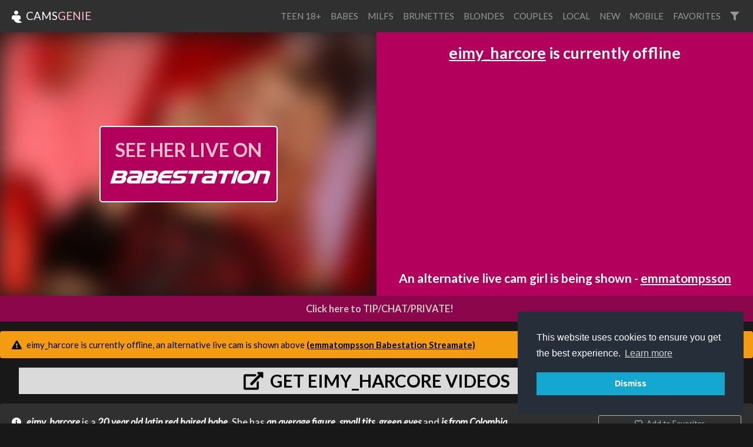

--- FILE ---
content_type: text/html; charset=UTF-8
request_url: https://www.camsgenie.com/1/eimy_harcore
body_size: 10356
content:
<!DOCTYPE html>
<html>
    <head>

        <meta charset="utf-8">
        <meta name="viewport" content="width=device-width, initial-scale=1, shrink-to-fit=no">
        <link rel="stylesheet" href="/css/bootstrap.min.css">
        <link rel="stylesheet" href="/css/app.css?x=311e2x4x3430fxx435d">
        <title>eimy_harcore - stripchat - Stripchat live cam, pictures and videos. - CamsGenie.com</title>
        <meta name="description" content="Eimy_Harcore from Stripchat XXX live sex cam, pictures and videos.">
        <script src="https://code.jquery.com/jquery-3.3.1.min.js"   crossorigin="anonymous"></script>
        <script src="https://stackpath.bootstrapcdn.com/bootstrap/4.1.3/js/bootstrap.min.js" integrity="sha384-ChfqqxuZUCnJSK3+MXmPNIyE6ZbWh2IMqE241rYiqJxyMiZ6OW/JmZQ5stwEULTy" crossorigin="anonymous"></script>
        <script src="https://cdnjs.cloudflare.com/ajax/libs/vue/2.5.21/vue.min.js"></script>
        
        <script src="https://cdnjs.cloudflare.com/ajax/libs/moment.js/2.22.2/moment.min.js"></script>
        <script src="https://cdnjs.cloudflare.com/ajax/libs/popper.js/1.14.3/umd/popper.min.js" integrity="sha384-ZMP7rVo3mIykV+2+9J3UJ46jBk0WLaUAdn689aCwoqbBJiSnjAK/l8WvCWPIPm49" crossorigin="anonymous"></script>
        <link rel="stylesheet" href="https://use.fontawesome.com/releases/v5.10.2/css/all.css" crossorigin="anonymous">
        <script type="text/javascript" src="https://cdn.jsdelivr.net/npm/clappr@latest/dist/clappr.min.js"></script>
        <meta name="theme-color" content="#303030">
        <link rel="stylesheet" href="/css/detail.css?x=3" type="text/css">
        <script src="https://www.gstatic.com/firebasejs/8.2.3/firebase-app.js"></script>
        <script src="https://www.gstatic.com/firebasejs/8.2.3/firebase-messaging.js"></script>
        <link rel="stylesheet" type="text/css" href="//cdnjs.cloudflare.com/ajax/libs/cookieconsent2/3.1.0/cookieconsent.min.css" />
        <script src="//cdnjs.cloudflare.com/ajax/libs/cookieconsent2/3.1.0/cookieconsent.min.js"></script>
        <script>
            window.addEventListener("load", function () {
                window.cookieconsent.initialise({
                    "palette": {
                        "popup": {
                            "background": "#252e39"
                        },
                        "button": {
                            "background": "#14a7d0"
                        }
                    },
                    "position": "bottom-right",
                    "content": {
                        "message": "This website uses cookies to ensure you get the best experience. \n",
                        "dismiss": "Dismiss"
                    }
                })
            });
        </script>        
        <script>
            const ios = () => {
                if (typeof window === `undefined` || typeof navigator === `undefined`) return false;

                return /iPhone|iPad|iPod/i.test(navigator.userAgent || navigator.vendor || (window.opera && opera.toString() === `[object Opera]`));
            };       
        </script>     
    </head>

    <body class="camsgenie">
        <nav class="navbar fixed-top navbar-expand-lg navbar-light bg-light">
            <a class="navbar-brand" href="/">
                <img alt="Cams Genie" style="filter: invert(100%)" src="https://img.icons8.com/material/24/000000/genie.png"> CAMS<span id="xtra">GENIE</span>
            </a>
            <button class="navbar-toggler" type="button" data-toggle="collapse" data-target="#navbarColor03" aria-controls="navbarColor03" aria-expanded="false" aria-label="Toggle navigation">
                <span class="navbar-toggler-icon"></span>
            </button>
            <div class="collapse navbar-collapse" id="navbarColor03">
                <ul class="navbar-nav ml-auto">
                   
                                        <li class="nav-item ">
                        <a style="text-transform: uppercase;" class="nav-link" href="https://www.camsgenie.com/teens">teen 18+</a>
                    </li>
                                        <li class="nav-item ">
                        <a style="text-transform: uppercase;" class="nav-link" href="https://www.camsgenie.com/babes">babes</a>
                    </li>
                                        <li class="nav-item ">
                        <a style="text-transform: uppercase;" class="nav-link" href="https://www.camsgenie.com/milfs">milfs</a>
                    </li>
                                        <li class="nav-item ">
                        <a style="text-transform: uppercase;" class="nav-link" href="https://www.camsgenie.com/brunettes">brunettes</a>
                    </li>
                                        <li class="nav-item ">
                        <a style="text-transform: uppercase;" class="nav-link" href="https://www.camsgenie.com/blondes">blondes</a>
                    </li>
                                        <li class="nav-item ">
                        <a style="text-transform: uppercase;" class="nav-link" href="https://www.camsgenie.com/couples">couples</a>
                    </li>
                                        <li class="nav-item ">
                        <a style="text-transform: uppercase;" class="nav-link" href="https://www.camsgenie.com/local">local</a>
                    </li>
                                        <li class="nav-item ">
                        <a style="text-transform: uppercase;" class="nav-link" href="https://www.camsgenie.com/new">new</a>
                    </li>
                                        <li class="nav-item ">
                        <a style="text-transform: uppercase;" class="nav-link" href="https://www.camsgenie.com/mobile">mobile</a>
                    </li>
                                        <li class="nav-item ">
                        <a style="text-transform: uppercase;" class="nav-link" href="https://www.camsgenie.com/favorites">favorites</a>
                    </li>
                                       

                    <li class="nav-item">
                        <a data-toggle="modal" data-target="#filterModal" title="Filters" class="nav-link" href="#"><i class="fa fa-filter"></i></a>
                    </li>
                </ul>
            </div>
        </nav>

        
<div id="details-screen-2">
    <div class="main">
                <div class="offline provider-2" id="player-and-chat">
            <div style='--aspect-ratio: 16/9'  class="provider-2 embed-responsive embed-responsive-16by9">
                <a onclick="openLiveCamLink()" style="cursor:pointer" target="_blank"  class="live-promo-box">
    <div style="background-image: url(https://imagetransform.icfcdn.com/s/avatar/Emmatompsson.webp)" class="background-image"></div>
    <div class="button">
        <div style="vertical-align: middle;text-align: center;">SEE HER LIVE ON</div>
        <div class="babestation">BABESTATION</div>
    </div>
</a>
            </div>
                        
            <div id="player-side-content">
                                    <div class="default-message">
        <p class="is-offline"><a href="https://www.camsgenie.com/1/eimy_harcore">eimy_harcore</a> is currently offline </p>
         

    
        <p class="alternative-model">An alternative live cam girl is being shown - <a href="https://www.camsgenie.com/2/emmatompsson">emmatompsson</a>   </p>
    

    <div id="notification-promo"></div>


    <a style="cursor:pointer" class="banner" onclick="openSignUpLink()"><img src="/billboards/1/7578ae9e.gif"></a>
</div>


                            </div>
            
        </div>

        

        <a id="link" style="display:block;cursor:pointer"  onclick="openLiveCamLink()" target="_blank">
            <i class="fa fa- fa-comments-o"></i>Click here to TIP/CHAT/PRIVATE!
        </a>

                        
                    <div class="mt-3 alert alert-warning" role="alert">
                <i class="fas fa-exclamation-triangle"></i> eimy_harcore is currently offline, an alternative live cam is shown above

                <a style="color: inherit; font-weight: bold" href="https://www.camsgenie.com/2/emmatompsson">(emmatompsson Babestation Streamate)</a>
        </div>
        
                

        <div id="sc-video-link"></div>

        
        <div class="mt-3 synopsis  rounded">
            <div class="text">
                <i class="fas fa-info-circle"></i>
                                <a href=https://www.camsgenie.com/1/eimy_harcore>eimy_harcore</a> is a <a title="20 year old cam girls" href=https://www.camsgenie.com/search?age=20>20 year old</a> <a title="latin cam girls" href=https://www.camsgenie.com/search?ethnicity=latin>latin</a> <a title="red haired cam girls" href=https://www.camsgenie.com/search?hair_color=red>red haired</a> <a title="babe cam girls" href=https://www.camsgenie.com/search?age_type=babe>babe</a>. She has <a title="average figured cam girls" href=https://www.camsgenie.com/search?figure=average>an average figure</a>, <a title="small titted cam girls" href=https://www.camsgenie.com/search?bust=small>small tits</a>, <a title="green eyed cam girls" href=https://www.camsgenie.com/search?eye_color=green>green eyes</a> and <a title="Colombian cam girls" href=https://www.camsgenie.com/search?countries=co>is from Colombia</a>.                
                                
                                
                <div class="mb-1 dates">
                Date Added :  <time title="2023-09-19 22:14:26" datetime="2023-09-19 22:14:26">2 years ago</time>

                                <br />
                Last Broadcast : <time title="2023-10-12 00:58:02" datetime="2023-10-12 00:58:02">2 years ago</time>
                
                
                <br /> Show Type : Solo

                                

                                    <br />  As seen on Stripchat and xHamsterLive.
                
                </div>
            </div>



            <div class="buttons">
                <div id="sub_button_main"></div>


                <div id="favorite_buttons"></div>

                                <a href="#" class="mt-3 btn btn-sm btn-outline-dark" onclick="openCamLink()" target="_blank"><i class="fas fa-external-link-alt"></i>  eimy_harcore's profile on Stripchat </a></td>    
                
                

            </div>
        </div>


        
            <div id="videos_list"></div>
            <div id="search-results"></div>

            <div id="shows_list"></div>


            <div class="mt-3 container-fluid">
                <h4>similar cams</h4>
                
                <div id="more-cams"></div>               
            </div>

            
            <div id="show_times"></div>

    </div>

    <div class="container-fluid info">

</div>
</div>


<script type="text/x-template" id="favorite_buttons_template">
    <div>
        <button v-if="!isFavorited" @click="favorite" class="btn-sm btn btn-outline-dark"><i class="far fa-heart mr-1"></i> Add to Favorites</button>
        <button v-if="isFavorited" @click="unFavorite" class="btn-sm btn btn-outline-dark"><i class="fas fa-heart-broken"></i> Remove Favorite</button>
    </div>
</script>


<script type="text/x-template" id="main_notification_button_template">
    <div v-if="canDoNotifications">
        <button  @click="subscribe" v-if="!waiting && isNotSubscribed" class="btn-sm btn mb-3 btn-outline-dark"><i class="far fa-bell"></i> Notify me when she is online</button>
        <button  @click="unsubscribe"  v-if="!waiting && isSubscribed" class="btn-sm btn mb-3 btn-outline-dark"><i class="fas fa-bell"></i> Cancel notification</button>
        <button  disabled  v-if="waiting" class="btn-sm btn mb-3 btn-outline-dark"> <i class="fas fa-spin fa-spinner"></i> Please Wait... </button>
    </div>
</script>



<script type="text/x-template" id="videos_list_template">
    <div class="container-fluid">
        <h4 v-if="loading || videos.length">Videos</h4>
        <p v-if="loading">Loading, please wait ...</p>

        <div v-if="videos.length" class="row">

            <div v-show="index < displayLimit" v-for="(video, index) in videos" class="col col-sm-12 col-md-6 col-xl-12 col-xxl-6 col-xxxl-4">
                <a target="_blank" :href="video.link" style="color: #fff;  text-decoration : none; width: 100%; cursor:pointer; margin : 10px 0; background : #2a2a2a; flex-grow : 0" class="media border-light border ">
                    <img v-bind:class="{'premium' : video.is_premium}" class="video-thumb  mr-3" :src="video.poster" :alt="'eimy_harcore' + video.title">
                    <div style="padding : 10px" class="media-body">
                        <div class="showname">{{ video.title }}</div>
                        <div style="margin-top: 10px; color: gold" v-if="video.cost" class="numcaps"><i class="fas fa-coins"></i>  {{ video.cost }} Tokens</div>
                    </div>
                </a>
               <!-- <a target="_blank" class="premium-video-link" href="https://go.mavrtracktor.com?campaignId=sesn&amp;userId=88c19e68cbd061dcf64ee6a607801bb9681011ffa8bc270e7957a423ea787cf2&amp;path=/eimy_harcore/profile" v-if="video.is_premium">
                    Video available for purchase on stripchat
                    <i class="fas fa-external-link-square-alt"></i>
                </a> -->
            </div>


        </div>

        <div v-if="showShowMoreButton" class="row">
            <div class="col col-sm-12">
                <button v-on:click="showMore" class="btn btn-primary"><i class="fas fa-chevron-circle-down"></i> Show More</button>
            </div>
        </div>


    </div>
</script>

<script id="show_times_template" type="text/template">
    <div class="container-fluid" v-if="showtimes.length">
        <h4>Show time trends</h4>
        <p>Show time trends from the last 90 days.</p>
        <div class="show-times-container">
            <div class="x-axis">
                <div  v-for="index in 24" class="hour-label">
                    {{ ('' + (index - 1)).padStart(2, 0) }}
                </div>
            </div>

            <div class="graph-main">

                <div class="y-axis">
                    <div v-for="(hours, day) in showtimes" class="day-name">
                        {{ dayName(day) }}
                    </div>
                </div>

                <div class="graph-content">
                    <div v-bind:style="{left : (dayComplete * 100) + '%'}" class="line"></div>

                    <div  v-for="(hours, day) in showtimes" class="day-hours">
                        <div v-bind:style="{opacity: value}" v-for="(value, hour) in hours" class="day-hour"></div>
                    </div>
                </div>

            </div>
        </div>
    </div>
</script>

<script id="shows_list_template" type="text/x-template">
    <div v-if="shows.length" class="container-fluid">

        <h4>eimy_harcore's Past Shows</h4>

        <div class="row">
            <div v-if="activeShow" id="streamshotModal" class="modal">
                <div  class="modal-dialog" role="document">
                <div class="modal-content">
                    <div class="modal-header">
                    <h5 class="modal-title"><i class="fas fa-camera"></i> {{ fullName(activeShow) }}</h5>
                    <button type="button" class="close" data-dismiss="modal" aria-label="Close">
                        <span aria-hidden="true">&times;</span>
                    </button>
                    </div>                    
                    <div class="modal-body row">
                        <img :src="s" v-for="s in activeShow.captures" />
                    </div>
                </div>

                </div>
            </div>

            <div v-show="index < displayLimit"   v-for="(show, index) in shows" class="col col-sm-12 col-md-6 col-xl-12 col-xxl-6 col-xxxl-4">
                <div @click="showShow(show)" style="width: 100%; cursor:pointer; margin : 10px 0; background : #2a2a2a; flex-grow : 0" class="media border-light border ">
                    <div class="show-thumb-container">
                        <!-- <i class="fas fa-play"></i>     -->
                        <img :class="{'nocaps'  : !show.captures.length}"  class="shows-thumb mr-3" src="/noimage.png" :alt="fullName(show)">
                        <!-- <div style="background:#000" class="shows-thumb mr-3"></div> -->
                    </div>
                    <div style="padding : 10px" class="media-body">
                        <div class="showname">{{ shortName(show) }}</div>
                        <div class="showtimes">{{ displayTime(show.start) }} <template v-if="show.end"> - {{ displayTime(show.end) }}</template></div>
                        <div class="showtimes">{{ show.duration }}</div>
                        <p v-if="false && show.playbackNot" class="alert mt-2 bg-warning" style="color: #000">
                        <i class="fas fa-exclamation-triangle"></i> Show recording and playback is not enabled and not possible for this model.
                        </p>
                        <!-- <div class="numcaps">{{  show.captures.length }} Snapshots</div> -->
                    </div>
                </div>
            </div>
        </div>

        <div v-if="showShowMoreButton" class="row">
            <div class="col col-sm-12">
                <button v-on:click="showMore" class="btn btn-primary"><i class="fas fa-chevron-circle-down"></i> Show More</button>
            </div>
        </div>
    </div>
</script>


<div style="display:none" onclick="dismissOverlay()" id="overlay" class="overlay">
    <a onclick="openSignUpLink()">
        <img style="display:block;max-width:100%" alt="streamate" src="https://s3.eu-west-2.amazonaws.com/media.babeshows.com/free_credit_new_customers_fixed_ade1cba363.png" />
    </a>
</div>




        <footer class="footer">
            <div class="container-fluid mb-3 small clearfix">
                <div  class="mt-3 float-md-left text-muted">
                     This is a <span style="direction: rtl; unicode-bidi: bidi-override; text-align: left;">V.B krowteN emaG</span> website.

                     <div class="mt-3">
                        <a href="https://logo.dev" title="logo api">Logos provided by logo.dev</a>
                     </div>
                </div>

                

                <div class="mt-3 float-md-right text-muted">
                    <a target="_blank" style="color : #999" href="/static/terms.pdf">Terms of Service</a> |
                    <a target="_blank" style="color : #999" href="/static/privacy.pdf">Privacy Policy</a> |
                    
                    <a style="color : #999" href="/model-optout">Model Opt out / Profile removal</a> | 
                                         
                    <a style="color : #999; cursor: pointer" onclick="this.href=atob('bWFpbHRvOmluZm9AZ2FtZW5ldHdvcmtidi5jb20/c3ViamVjdD1jYW1zZ2VuaWU=')">Contact Us</a>
                </div>
            </div>
        </footer>


        <div id="filterModal" class="modal">
            <form action="https://www.camsgenie.com/search" method="GET" class="modal-dialog" role="document">
                <div class="modal-content">
                    <div class="modal-header">
                        <h5 class="modal-title"><i class="fas fa-filter"></i> Filters</h5>
                        <button type="button" class="close" data-dismiss="modal" aria-label="Close">
                            <span aria-hidden="true">&times;</span>
                        </button>
                    </div>
                    <div class="modal-body row">


                        <div class="col-6 form-group">
                            <label for="q">Name</label>
                            <input value="" id="q" type="text" name="q" placeholder="Performer Name" class="form-control" />
                        </div>

                        <div class="col-6 form-group">
                            <label for="categorySelect">Category</label>
                            <select name="category" class="form-control" id="categorySelect">
                                <option value="-1">All</option>
                                <option  value="female">Solo</option>
                                <option   value="couples">Couple</option>
                            </select>
                        </div>

                        <div class="col-6 form-group">
                            <label for="providerSelect">Provider</label>
                            <select name="provider_name" class="form-control" id="providerSelect">
                                <option value="-1">All</option>
                                                                <option  value="streamate">Babestation Streamate</option>
                                                                <option  value="babecall">babestation babecall</option>
                                                                <option  value="babestationcams">Babestation Cams</option>
                                                                <option  value="stripchat">Stripchat</option>
                                                            </select>
                        </div>

                        <div class="col-6  form-group">
                            <label for="ageTypeSelect">Age Type</label>
                            <select name="age_type" class="form-control" id="ageTypeSelect">
                                <option value="-1">All</option>
                                <option  value="teen">Teen</option>
                                <option   value="babe">Babe</option>
                                <option  value="milf">Milf</option>
                                <option  value="mature">Mature</option>
                            </select>
                        </div>

                        <div class="col-6  form-group">
                            <label for="ethnicitySelect">Ethnicity</label>
                            <select name="ethnicity" class="form-control" id="ethnicitySelect">
                                <option value="-1">All</option>
                                <option  value="white">White</option>
                                <option  value="ebony">Ebony</option>
                                <option  value="asian">Asian</option>
                                <option  value="latin">Latina</option>
                                <option  value="indian">Indian</option>
                                <option  value="arab">Arab</option>
                                <option  value="russian">Russian</option>

                            </select>
                        </div>

                        <div class="col-6  form-group">
                            <label for="hairColorSelect">Hair Color</label>
                            <select class="form-control" name="hair_color" id="hairColorSelect">
                                <option value="-1">All</option>
                                <option  value="black">Black</option>
                                <option  value="blonde">Blonde</option>
                                <option  value="brunette">Brunette</option>
                                <option   value="red">Red</option>
                                <option   value="pink">Pink</option>
                                <option  value="other">Other</option>

                            </select>
                        </div>

                        <div class="col-6  form-group">
                            <label for="eyeColorSelect">Eye Color</label>
                            <select name="eye_color" class="form-control" id="eyeColorSelect">
                                <option value="-1">All</option>
                                <option  value="black">Black</option>
                                <option  value="blue">Blue</option>
                                <option  value="green">Green</option>
                                <option  value="brown">Brown</option>
                                <option  value="grey">Grey</option>

                            </select>
                        </div>


                        <div class="col-6 form-group">
                            <label for="bustSelect">Bust</label>
                            <select  name="bust" class="form-control" id="bustSelect">
                                <option value="-1">All</option>
                                <option   value="small">Small</option>
                                <option   value="medium">Medium</option>
                                <option   value="large">Large</option>

                            </select>
                        </div>

                        <div class="col-6 form-group">
                            <label for="figureSelect">Figure</label>
                            <select name="figure" class="form-control" id="figureSelect">
                                <option value="-1">All</option>
                                <option  value="petite">Petite</option>
                                <option  value="average">Average</option>
                                <option  value="large">Large</option>

                            </select>
                        </div>

                        <div class="col-6  form-group">
                            <label for="shavedSelect">Pubic hair</label>
                            <select name="shaved" class="form-control" id="shavedSelect">
                                <option value="-1">All</option>
                                <option  value="1">Shaved</option>
                                <option  value="0">Hairy</option>

                            </select>
                        </div>

                        <div class="col-6  form-group">
                            <div class="form-check">
                                <input name="local" type="checkbox"   class="form-check-input" value="1" id="local">
                                <label class="form-check-label" for="local">Local</label>
                            </div>
                        </div>

                        <div class="col-6  form-group">
                            <div class="form-check">
                                <input name="mobile" type="checkbox"   class="form-check-input" value="1" id="mobile">
                                <label class="form-check-label" for="mobile">Mobile</label>
                            </div>
                        </div>

                        <div class="col-6  form-group">
                            <div class="form-check">
                                <input name="new" type="checkbox"   class="form-check-input" value="1" id="new">
                                <label class="form-check-label" for="new">New</label>
                            </div>
                        </div>

                    </div>
                    <div class="modal-footer">
                        <button type="submit" class="btn btn-primary"><i class="fas fa-sync-alt"></i> Apply</button>
                        <button type="button" class="btn btn-secondary" data-dismiss="modal">Cancel</button>
                    </div>
                </div>

                <input type="hidden" name="uuid" value="" />
            </form>
        </div>

        <script src="/js/main.js?v=25e22"></script>

            <script>
   var popped = false;

   /*setTimeout(() => {
    if(!sessionStorage.getItem('sas')) {
       // document.getElementById('overlay').style.display = 'flex';
        sessionStorage.setItem('sas', '1');
    }
   }, 2000);*/

   window.dismissOverlay = () => {
        document.getElementById('overlay').style.display = 'none';
        if(!popped) {
            openLiveCamLink();
        }
   };

   window.openCamLink = () => {
        window.open(atob("aHR0cHM6Ly9nby5tYXZydHJhY2t0b3IuY29tP2NhbXBhaWduSWQ9c2VzbiZ1c2VySWQ9ODhjMTllNjhjYmQwNjFkY2Y2NGVlNmE2MDc4MDFiYjk2ODEwMTFmZmE4YmMyNzBlNzk1N2E0MjNlYTc4N2NmMiZwYXRoPS9laW15X2hhcmNvcmUvcHJvZmlsZQ=="));
   };

   window.openSignUpLink = () => {
        popped = true;
        window.open(atob("aHR0cHM6Ly9nby5tYXZydHJhY2t0b3IuY29tP2NhbXBhaWduSWQ9c2VzbiZ1c2VySWQ9ODhjMTllNjhjYmQwNjFkY2Y2NGVlNmE2MDc4MDFiYjk2ODEwMTFmZmE4YmMyNzBlNzk1N2E0MjNlYTc4N2NmMiZwYXRoPS9zaWdudXAvdXNlcg=="));
   };


   window.openLiveCamLink = () => {
               window.open(atob("[base64]"));
          };

   window.redirectToLiveCam = () => {
               window.location = (atob("[base64]"));
          };   




   new Vue(Object.assign(CamSubscribeButton('eimy_harcore'), {
       template : '#main_notification_button_template',
       el : '#sub_button_main'
   }));
      
    
    new Vue({
        el: '#sc-video-link',
        template: `
                            <a href="#" @click.prevent="click()" class="mb-3 mt-3 sc-video-link  btn-outline-dark" target="_blank">
                    <template v-if="!waiting">
                    <i class="fas fa-external-link-alt"></i> get eimy_harcore videos
                    </template>

                    <template v-if="waiting">
                        <i class="fas fa-spin fa-spinner"></i> Please Wait...
                    </template>                
                </a>              
                    `,

        data() {
            return {
                waiting : false
            };
        },

        methods : {
            async click() {
                this.waiting = true;
                
                const response = await fetch('/api/sc-videos-link/eimy_harcore');  
                
                this.waiting = false;
                
                if (response.status !== 200) {
                    window.openCamLink();
                }

                window.location = await response.json();           
            }
        }
    });
   
   new Vue({
        el: '#more-cams',
        template : '<camsquares class="camsquares" :cams="cams"></camsquares>',
        data() {
            return {
                cams: [{"target":"https:\/\/www.camsgenie.com\/2\/emmatompsson","streamshot":"https:\/\/imagetransform.icfcdn.com\/s\/avatar\/Emmatompsson.webp","status":"online","provider":{"display_name":"Babestation Streamate","logo":"https:\/\/img.logo.dev\/streamate.com?token=pk_JqtYozAsRNyM5uJqI0Ammw","name":"streamate","sign_up_link":"aHR0cHM6Ly9uNG4uYmFiZWNhbGwuY29tL3RyYWNrL01UUXVORE00TXk0eE1qSXVNVEkwTGpBdU1DNHdMakF1TUM0d0xqQXVNQS9yZWdpc3Rlcg=="},"name":"emmatompsson","id":15732283204,"text":"emmatompsson","mrl":null,"provider_target_encoded":"[base64]","showHoverPreview":false,"blur":false},{"target":"https:\/\/www.camsgenie.com\/2\/isabellawest","streamshot":"https:\/\/imagetransform.icfcdn.com\/s\/avatar\/IsabellaWest.webp","status":"online","provider":{"display_name":"Babestation Streamate","logo":"https:\/\/img.logo.dev\/streamate.com?token=pk_JqtYozAsRNyM5uJqI0Ammw","name":"streamate","sign_up_link":"aHR0cHM6Ly9uNG4uYmFiZWNhbGwuY29tL3RyYWNrL01UUXVORE00TXk0eE1qSXVNVEkwTGpBdU1DNHdMakF1TUM0d0xqQXVNQS9yZWdpc3Rlcg=="},"name":"isabellawest","id":24491824542,"text":"isabellawest","mrl":null,"provider_target_encoded":"[base64]","showHoverPreview":false,"blur":false},{"target":"https:\/\/www.camsgenie.com\/2\/scarletdash","streamshot":"https:\/\/imagetransform.icfcdn.com\/s\/avatar\/ScarletDash.webp","status":"online","provider":{"display_name":"Babestation Streamate","logo":"https:\/\/img.logo.dev\/streamate.com?token=pk_JqtYozAsRNyM5uJqI0Ammw","name":"streamate","sign_up_link":"aHR0cHM6Ly9uNG4uYmFiZWNhbGwuY29tL3RyYWNrL01UUXVORE00TXk0eE1qSXVNVEkwTGpBdU1DNHdMakF1TUM0d0xqQXVNQS9yZWdpc3Rlcg=="},"name":"scarletdash","id":22086605345,"text":"scarletdash","mrl":null,"provider_target_encoded":"[base64]","showHoverPreview":false,"blur":false},{"target":"https:\/\/www.camsgenie.com\/2\/nice_squirt18","streamshot":"https:\/\/imagetransform.icfcdn.com\/s\/avatar\/Nice_Squirt18.webp","status":"online","provider":{"display_name":"Babestation Streamate","logo":"https:\/\/img.logo.dev\/streamate.com?token=pk_JqtYozAsRNyM5uJqI0Ammw","name":"streamate","sign_up_link":"aHR0cHM6Ly9uNG4uYmFiZWNhbGwuY29tL3RyYWNrL01UUXVORE00TXk0eE1qSXVNVEkwTGpBdU1DNHdMakF1TUM0d0xqQXVNQS9yZWdpc3Rlcg=="},"name":"nice_squirt18","id":8652717789,"text":"nice_squirt18","mrl":null,"provider_target_encoded":"aHR0cHM6Ly9uNG4uYmFiZWNhbGwuY29tL3RyYWNrL01UUXVORE00TXk0eE1qSXVNVEkwTGpBdU1DNHdMakF1TUM0d0xqQXVNQS93b3JsZC1jYW1zL25pY2Vfc3F1aXJ0MTg\/aWdub3JlTW9kZWxFeGlzdHM9MSZjdXN0X2N1c3RvbTI9NDE1NjIyOTY3MSZjdXN0X2N1c3RvbTM9c3RyZWFtYXRlKy0rbmljZV9zcXVpcnQxOCNwbGF5ZXI=","showHoverPreview":false,"blur":false},{"target":"https:\/\/www.camsgenie.com\/2\/zendaya_greyy","streamshot":"https:\/\/imagetransform.icfcdn.com\/s\/avatar\/Zendaya_Greyy.webp","status":"online","provider":{"display_name":"Babestation Streamate","logo":"https:\/\/img.logo.dev\/streamate.com?token=pk_JqtYozAsRNyM5uJqI0Ammw","name":"streamate","sign_up_link":"aHR0cHM6Ly9uNG4uYmFiZWNhbGwuY29tL3RyYWNrL01UUXVORE00TXk0eE1qSXVNVEkwTGpBdU1DNHdMakF1TUM0d0xqQXVNQS9yZWdpc3Rlcg=="},"name":"zendaya_greyy","id":23730970315,"text":"zendaya_greyy","mrl":null,"provider_target_encoded":"aHR0cHM6Ly9uNG4uYmFiZWNhbGwuY29tL3RyYWNrL01UUXVORE00TXk0eE1qSXVNVEkwTGpBdU1DNHdMakF1TUM0d0xqQXVNQS93b3JsZC1jYW1zL3plbmRheWFfZ3JleXk\/aWdub3JlTW9kZWxFeGlzdHM9MSZjdXN0X2N1c3RvbTI9NDE1NjIyOTY3MSZjdXN0X2N1c3RvbTM9c3RyZWFtYXRlKy0remVuZGF5YV9ncmV5eSNwbGF5ZXI=","showHoverPreview":false,"blur":false},{"target":"https:\/\/www.camsgenie.com\/2\/annibaby_888","streamshot":"https:\/\/imagetransform.icfcdn.com\/s\/avatar\/Annibaby_888.webp","status":"online","provider":{"display_name":"Babestation Streamate","logo":"https:\/\/img.logo.dev\/streamate.com?token=pk_JqtYozAsRNyM5uJqI0Ammw","name":"streamate","sign_up_link":"aHR0cHM6Ly9uNG4uYmFiZWNhbGwuY29tL3RyYWNrL01UUXVORE00TXk0eE1qSXVNVEkwTGpBdU1DNHdMakF1TUM0d0xqQXVNQS9yZWdpc3Rlcg=="},"name":"annibaby_888","id":21560414271,"text":"annibaby_888","mrl":null,"provider_target_encoded":"[base64]","showHoverPreview":false,"blur":false},{"target":"https:\/\/www.camsgenie.com\/2\/ameliemeyer66","streamshot":"https:\/\/imagetransform.icfcdn.com\/s\/avatar\/AmelieMeyer66.webp","status":"online","provider":{"display_name":"Babestation Streamate","logo":"https:\/\/img.logo.dev\/streamate.com?token=pk_JqtYozAsRNyM5uJqI0Ammw","name":"streamate","sign_up_link":"aHR0cHM6Ly9uNG4uYmFiZWNhbGwuY29tL3RyYWNrL01UUXVORE00TXk0eE1qSXVNVEkwTGpBdU1DNHdMakF1TUM0d0xqQXVNQS9yZWdpc3Rlcg=="},"name":"ameliemeyer66","id":14718292747,"text":"ameliemeyer66","mrl":null,"provider_target_encoded":"aHR0cHM6Ly9uNG4uYmFiZWNhbGwuY29tL3RyYWNrL01UUXVORE00TXk0eE1qSXVNVEkwTGpBdU1DNHdMakF1TUM0d0xqQXVNQS93b3JsZC1jYW1zL2FtZWxpZW1leWVyNjY\/aWdub3JlTW9kZWxFeGlzdHM9MSZjdXN0X2N1c3RvbTI9NDE1NjIyOTY3MSZjdXN0X2N1c3RvbTM9c3RyZWFtYXRlKy0rYW1lbGllbWV5ZXI2NiNwbGF5ZXI=","showHoverPreview":false,"blur":false},{"target":"https:\/\/www.camsgenie.com\/2\/stanlor1226","streamshot":"https:\/\/imagetransform.icfcdn.com\/s\/avatar\/Stanlor1226.webp","status":"online","provider":{"display_name":"Babestation Streamate","logo":"https:\/\/img.logo.dev\/streamate.com?token=pk_JqtYozAsRNyM5uJqI0Ammw","name":"streamate","sign_up_link":"aHR0cHM6Ly9uNG4uYmFiZWNhbGwuY29tL3RyYWNrL01UUXVORE00TXk0eE1qSXVNVEkwTGpBdU1DNHdMakF1TUM0d0xqQXVNQS9yZWdpc3Rlcg=="},"name":"stanlor1226","id":19924133831,"text":"stanlor1226","mrl":null,"provider_target_encoded":"[base64]","showHoverPreview":false,"blur":false},{"target":"https:\/\/www.camsgenie.com\/2\/angelamillerx","streamshot":"https:\/\/imagetransform.icfcdn.com\/s\/avatar\/AngelaMillerx.webp","status":"online","provider":{"display_name":"Babestation Streamate","logo":"https:\/\/img.logo.dev\/streamate.com?token=pk_JqtYozAsRNyM5uJqI0Ammw","name":"streamate","sign_up_link":"aHR0cHM6Ly9uNG4uYmFiZWNhbGwuY29tL3RyYWNrL01UUXVORE00TXk0eE1qSXVNVEkwTGpBdU1DNHdMakF1TUM0d0xqQXVNQS9yZWdpc3Rlcg=="},"name":"angelamillerx","id":12953128664,"text":"angelamillerx","mrl":null,"provider_target_encoded":"aHR0cHM6Ly9uNG4uYmFiZWNhbGwuY29tL3RyYWNrL01UUXVORE00TXk0eE1qSXVNVEkwTGpBdU1DNHdMakF1TUM0d0xqQXVNQS93b3JsZC1jYW1zL2FuZ2VsYW1pbGxlcng\/aWdub3JlTW9kZWxFeGlzdHM9MSZjdXN0X2N1c3RvbTI9NDE1NjIyOTY3MSZjdXN0X2N1c3RvbTM9c3RyZWFtYXRlKy0rYW5nZWxhbWlsbGVyeCNwbGF5ZXI=","showHoverPreview":false,"blur":false},{"target":"https:\/\/www.camsgenie.com\/2\/amber_walker","streamshot":"https:\/\/imagetransform.icfcdn.com\/s\/avatar\/Amber_Walker.webp","status":"online","provider":{"display_name":"Babestation Streamate","logo":"https:\/\/img.logo.dev\/streamate.com?token=pk_JqtYozAsRNyM5uJqI0Ammw","name":"streamate","sign_up_link":"aHR0cHM6Ly9uNG4uYmFiZWNhbGwuY29tL3RyYWNrL01UUXVORE00TXk0eE1qSXVNVEkwTGpBdU1DNHdMakF1TUM0d0xqQXVNQS9yZWdpc3Rlcg=="},"name":"amber_walker","id":19957773529,"text":"amber_walker","mrl":null,"provider_target_encoded":"[base64]","showHoverPreview":false,"blur":false},{"target":"https:\/\/www.camsgenie.com\/2\/aneadams","streamshot":"https:\/\/imagetransform.icfcdn.com\/s\/avatar\/AneAdams.webp","status":"online","provider":{"display_name":"Babestation Streamate","logo":"https:\/\/img.logo.dev\/streamate.com?token=pk_JqtYozAsRNyM5uJqI0Ammw","name":"streamate","sign_up_link":"aHR0cHM6Ly9uNG4uYmFiZWNhbGwuY29tL3RyYWNrL01UUXVORE00TXk0eE1qSXVNVEkwTGpBdU1DNHdMakF1TUM0d0xqQXVNQS9yZWdpc3Rlcg=="},"name":"aneadams","id":23721238894,"text":"aneadams","mrl":null,"provider_target_encoded":"[base64]","showHoverPreview":false,"blur":false},{"target":"https:\/\/www.camsgenie.com\/2\/agathaaluna","streamshot":"https:\/\/imagetransform.icfcdn.com\/s\/avatar\/AgathaAluna.webp","status":"online","provider":{"display_name":"Babestation Streamate","logo":"https:\/\/img.logo.dev\/streamate.com?token=pk_JqtYozAsRNyM5uJqI0Ammw","name":"streamate","sign_up_link":"aHR0cHM6Ly9uNG4uYmFiZWNhbGwuY29tL3RyYWNrL01UUXVORE00TXk0eE1qSXVNVEkwTGpBdU1DNHdMakF1TUM0d0xqQXVNQS9yZWdpc3Rlcg=="},"name":"agathaaluna","id":24467377709,"text":"agathaaluna","mrl":null,"provider_target_encoded":"[base64]","showHoverPreview":false,"blur":false},{"target":"https:\/\/www.camsgenie.com\/2\/sarathoompson","streamshot":"https:\/\/imagetransform.icfcdn.com\/s\/avatar\/SaraThoompson.webp","status":"online","provider":{"display_name":"Babestation Streamate","logo":"https:\/\/img.logo.dev\/streamate.com?token=pk_JqtYozAsRNyM5uJqI0Ammw","name":"streamate","sign_up_link":"aHR0cHM6Ly9uNG4uYmFiZWNhbGwuY29tL3RyYWNrL01UUXVORE00TXk0eE1qSXVNVEkwTGpBdU1DNHdMakF1TUM0d0xqQXVNQS9yZWdpc3Rlcg=="},"name":"sarathoompson","id":14804060914,"text":"sarathoompson","mrl":null,"provider_target_encoded":"aHR0cHM6Ly9uNG4uYmFiZWNhbGwuY29tL3RyYWNrL01UUXVORE00TXk0eE1qSXVNVEkwTGpBdU1DNHdMakF1TUM0d0xqQXVNQS93b3JsZC1jYW1zL3NhcmF0aG9vbXBzb24\/aWdub3JlTW9kZWxFeGlzdHM9MSZjdXN0X2N1c3RvbTI9NDE1NjIyOTY3MSZjdXN0X2N1c3RvbTM9c3RyZWFtYXRlKy0rc2FyYXRob29tcHNvbiNwbGF5ZXI=","showHoverPreview":false,"blur":false},{"target":"https:\/\/www.camsgenie.com\/2\/laurenrousex","streamshot":"https:\/\/imagetransform.icfcdn.com\/s\/avatar\/LaurenRousex.webp","status":"online","provider":{"display_name":"Babestation Streamate","logo":"https:\/\/img.logo.dev\/streamate.com?token=pk_JqtYozAsRNyM5uJqI0Ammw","name":"streamate","sign_up_link":"aHR0cHM6Ly9uNG4uYmFiZWNhbGwuY29tL3RyYWNrL01UUXVORE00TXk0eE1qSXVNVEkwTGpBdU1DNHdMakF1TUM0d0xqQXVNQS9yZWdpc3Rlcg=="},"name":"laurenrousex","id":14439791217,"text":"laurenrousex","mrl":null,"provider_target_encoded":"[base64]","showHoverPreview":false,"blur":false},{"target":"https:\/\/www.camsgenie.com\/2\/saraa_gomez","streamshot":"https:\/\/imagetransform.icfcdn.com\/s\/avatar\/Saraa_Gomez.webp","status":"online","provider":{"display_name":"Babestation Streamate","logo":"https:\/\/img.logo.dev\/streamate.com?token=pk_JqtYozAsRNyM5uJqI0Ammw","name":"streamate","sign_up_link":"aHR0cHM6Ly9uNG4uYmFiZWNhbGwuY29tL3RyYWNrL01UUXVORE00TXk0eE1qSXVNVEkwTGpBdU1DNHdMakF1TUM0d0xqQXVNQS9yZWdpc3Rlcg=="},"name":"saraa_gomez","id":23243645773,"text":"saraa_gomez","mrl":null,"provider_target_encoded":"[base64]","showHoverPreview":false,"blur":false},{"target":"https:\/\/www.camsgenie.com\/2\/koralblum","streamshot":"https:\/\/imagetransform.icfcdn.com\/s\/avatar\/KoralBlum.webp","status":"online","provider":{"display_name":"Babestation Streamate","logo":"https:\/\/img.logo.dev\/streamate.com?token=pk_JqtYozAsRNyM5uJqI0Ammw","name":"streamate","sign_up_link":"aHR0cHM6Ly9uNG4uYmFiZWNhbGwuY29tL3RyYWNrL01UUXVORE00TXk0eE1qSXVNVEkwTGpBdU1DNHdMakF1TUM0d0xqQXVNQS9yZWdpc3Rlcg=="},"name":"koralblum","id":22715661674,"text":"koralblum","mrl":null,"provider_target_encoded":"[base64]","showHoverPreview":false,"blur":false},{"target":"https:\/\/www.camsgenie.com\/2\/candycox_606","streamshot":"https:\/\/imagetransform.icfcdn.com\/s\/avatar\/Candycox_606.webp","status":"online","provider":{"display_name":"Babestation Streamate","logo":"https:\/\/img.logo.dev\/streamate.com?token=pk_JqtYozAsRNyM5uJqI0Ammw","name":"streamate","sign_up_link":"aHR0cHM6Ly9uNG4uYmFiZWNhbGwuY29tL3RyYWNrL01UUXVORE00TXk0eE1qSXVNVEkwTGpBdU1DNHdMakF1TUM0d0xqQXVNQS9yZWdpc3Rlcg=="},"name":"candycox_606","id":22751546579,"text":"candycox_606","mrl":null,"provider_target_encoded":"[base64]","showHoverPreview":false,"blur":false},{"target":"https:\/\/www.camsgenie.com\/2\/swetty_tina","streamshot":"https:\/\/imagetransform.icfcdn.com\/s\/avatar\/Swetty_Tina.webp","status":"online","provider":{"display_name":"Babestation Streamate","logo":"https:\/\/img.logo.dev\/streamate.com?token=pk_JqtYozAsRNyM5uJqI0Ammw","name":"streamate","sign_up_link":"aHR0cHM6Ly9uNG4uYmFiZWNhbGwuY29tL3RyYWNrL01UUXVORE00TXk0eE1qSXVNVEkwTGpBdU1DNHdMakF1TUM0d0xqQXVNQS9yZWdpc3Rlcg=="},"name":"swetty_tina","id":20933113892,"text":"swetty_tina","mrl":null,"provider_target_encoded":"[base64]","showHoverPreview":false,"blur":false},{"target":"https:\/\/www.camsgenie.com\/2\/ninnaevansx","streamshot":"https:\/\/imagetransform.icfcdn.com\/s\/avatar\/NinnaEvansx.webp","status":"online","provider":{"display_name":"Babestation Streamate","logo":"https:\/\/img.logo.dev\/streamate.com?token=pk_JqtYozAsRNyM5uJqI0Ammw","name":"streamate","sign_up_link":"aHR0cHM6Ly9uNG4uYmFiZWNhbGwuY29tL3RyYWNrL01UUXVORE00TXk0eE1qSXVNVEkwTGpBdU1DNHdMakF1TUM0d0xqQXVNQS9yZWdpc3Rlcg=="},"name":"ninnaevansx","id":12374199411,"text":"ninnaevansx","mrl":null,"provider_target_encoded":"[base64]","showHoverPreview":false,"blur":false},{"target":"https:\/\/www.camsgenie.com\/2\/tinie_sofiaa","streamshot":"https:\/\/imagetransform.icfcdn.com\/s\/avatar\/Tinie_Sofiaa.webp","status":"online","provider":{"display_name":"Babestation Streamate","logo":"https:\/\/img.logo.dev\/streamate.com?token=pk_JqtYozAsRNyM5uJqI0Ammw","name":"streamate","sign_up_link":"aHR0cHM6Ly9uNG4uYmFiZWNhbGwuY29tL3RyYWNrL01UUXVORE00TXk0eE1qSXVNVEkwTGpBdU1DNHdMakF1TUM0d0xqQXVNQS9yZWdpc3Rlcg=="},"name":"tinie_sofiaa","id":22345695902,"text":"tinie_sofiaa","mrl":null,"provider_target_encoded":"[base64]","showHoverPreview":false,"blur":false},{"target":"https:\/\/www.camsgenie.com\/2\/lexybonette","streamshot":"https:\/\/imagetransform.icfcdn.com\/s\/avatar\/LexyBonette.webp","status":"online","provider":{"display_name":"Babestation Streamate","logo":"https:\/\/img.logo.dev\/streamate.com?token=pk_JqtYozAsRNyM5uJqI0Ammw","name":"streamate","sign_up_link":"aHR0cHM6Ly9uNG4uYmFiZWNhbGwuY29tL3RyYWNrL01UUXVORE00TXk0eE1qSXVNVEkwTGpBdU1DNHdMakF1TUM0d0xqQXVNQS9yZWdpc3Rlcg=="},"name":"lexybonette","id":21489749063,"text":"lexybonette","mrl":null,"provider_target_encoded":"[base64]","showHoverPreview":false,"blur":false},{"target":"https:\/\/www.camsgenie.com\/2\/bellaadajud","streamshot":"https:\/\/imagetransform.icfcdn.com\/s\/avatar\/BellaaDajud.webp","status":"online","provider":{"display_name":"Babestation Streamate","logo":"https:\/\/img.logo.dev\/streamate.com?token=pk_JqtYozAsRNyM5uJqI0Ammw","name":"streamate","sign_up_link":"aHR0cHM6Ly9uNG4uYmFiZWNhbGwuY29tL3RyYWNrL01UUXVORE00TXk0eE1qSXVNVEkwTGpBdU1DNHdMakF1TUM0d0xqQXVNQS9yZWdpc3Rlcg=="},"name":"bellaadajud","id":12953000031,"text":"bellaadajud","mrl":null,"provider_target_encoded":"[base64]","showHoverPreview":false,"blur":false},{"target":"https:\/\/www.camsgenie.com\/2\/noahcollins","streamshot":"https:\/\/imagetransform.icfcdn.com\/s\/avatar\/NoahCollins.webp","status":"online","provider":{"display_name":"Babestation Streamate","logo":"https:\/\/img.logo.dev\/streamate.com?token=pk_JqtYozAsRNyM5uJqI0Ammw","name":"streamate","sign_up_link":"aHR0cHM6Ly9uNG4uYmFiZWNhbGwuY29tL3RyYWNrL01UUXVORE00TXk0eE1qSXVNVEkwTGpBdU1DNHdMakF1TUM0d0xqQXVNQS9yZWdpc3Rlcg=="},"name":"noahcollins","id":19557352737,"text":"noahcollins","mrl":null,"provider_target_encoded":"[base64]","showHoverPreview":false,"blur":false},{"target":"https:\/\/www.camsgenie.com\/2\/saritaqueen","streamshot":"https:\/\/imagetransform.icfcdn.com\/s\/avatar\/SaritaQueen.webp","status":"online","provider":{"display_name":"Babestation Streamate","logo":"https:\/\/img.logo.dev\/streamate.com?token=pk_JqtYozAsRNyM5uJqI0Ammw","name":"streamate","sign_up_link":"aHR0cHM6Ly9uNG4uYmFiZWNhbGwuY29tL3RyYWNrL01UUXVORE00TXk0eE1qSXVNVEkwTGpBdU1DNHdMakF1TUM0d0xqQXVNQS9yZWdpc3Rlcg=="},"name":"saritaqueen","id":22294850963,"text":"saritaqueen","mrl":null,"provider_target_encoded":"[base64]","showHoverPreview":false,"blur":false},{"target":"https:\/\/www.camsgenie.com\/2\/abbycoopers","streamshot":"https:\/\/imagetransform.icfcdn.com\/s\/avatar\/AbbyCoopers.webp","status":"online","provider":{"display_name":"Babestation Streamate","logo":"https:\/\/img.logo.dev\/streamate.com?token=pk_JqtYozAsRNyM5uJqI0Ammw","name":"streamate","sign_up_link":"aHR0cHM6Ly9uNG4uYmFiZWNhbGwuY29tL3RyYWNrL01UUXVORE00TXk0eE1qSXVNVEkwTGpBdU1DNHdMakF1TUM0d0xqQXVNQS9yZWdpc3Rlcg=="},"name":"abbycoopers","id":17169203009,"text":"abbycoopers","mrl":null,"provider_target_encoded":"[base64]","showHoverPreview":false,"blur":false}]
            };
        }
   });   

   var favorites = JSON.parse(localStorage.getItem('favorites') || '[]');

   var camId = 16284800738;

   var shows = [];

    var signUpPopKey = 'stripchat_sign_up_pop';;
    var signUpUrl = atob('aHR0cHM6Ly9nby5tYXZydHJhY2t0b3IuY29tP2NhbXBhaWduSWQ9c2VzbiZ1c2VySWQ9ODhjMTllNjhjYmQwNjFkY2Y2NGVlNmE2MDc4MDFiYjk2ODEwMTFmZmE4YmMyNzBlNzk1N2E0MjNlYTc4N2NmMiZwYXRoPS9zaWdudXAvdXNlcg==');

   new Vue({
       el : '#favorite_buttons',
       template : '#favorite_buttons_template',
       data : function() {
           return {
               favorites : favorites.slice(),
               videos : [],
               videosLoading : false
           }
       },

       computed : {

           isFavorited : function() {
               return this.favorites.indexOf(camId) !== -1;
           }

       },

       methods : {
           favorite : function() {
               favorites.push(camId);
               this.favorites = favorites.slice();
               localStorage.setItem('favorites', JSON.stringify(favorites));
           },

           unFavorite : function() {
               favorites.splice(favorites.indexOf(camId), 1);
               this.favorites = favorites.slice();
               localStorage.setItem('favorites', JSON.stringify(favorites));
           }
       }
   });


   


   

        

            new Vue({
            el : '#show_times',
            template : '#show_times_template',
            data: function() {
                let o = {
                    showtimes : [],
                    dayComplete : (moment().unix()  - moment().startOf('day').unix() ) / (24 * 60  * 60)
                };

                var showtimesWorker = new Worker('/js/show-times.js');

                showtimesWorker.postMessage({
                    shows : window.shows,
                    periodStart : 1761274114000
                });

                showtimesWorker.onmessage = (message) => {
                    this.showtimes = message.data.result;
                };

                return o;
            },

            methods : {
                dayName(dayNum) {
                    return moment().day(dayNum).format('dddd');
                }
            }
        });
    </script>


    <script>
        new Vue(Object.assign(CamSubscribeButton('eimy_harcore'), {
            template : `
                <div v-if="canDoNotifications">
                    <template v-if="!notificationService.topicsInitializing">
                        <p  v-if="isNotSubscribed" class="alternative-model">
                            Click the button below to be notified whenever eimy_harcore comes online 
                        </p>

                        <p  v-if="isSubscribed" class="alternative-model">
                            We will notify you when eimy_harcore comes online. <a href="#" @click="unsubscribe()">Cancel</a> 
                        </p>
                        

                        <div v-if="isNotSubscribed"  class="text-center">
                            <button @click="subscribe()" class="alert-me-button btn btn-lg text-uppercase btn-warning ">
                                <template v-if="!waiting">
                                    Alert me when online
                                </template>

                                <template v-if="waiting">
                                    <i class="fas fa-spin fa-spinner"></i> Please Wait...
                                </template>
                            </button>
                        </div>
                    </template>
                </div>            
            `,
            el : '#notification-promo'
        }));
    </script>


        <!-- Yandex.Metrika counter -->
        <script type="text/javascript" >
            (function (m, e, t, r, i, k, a) {
                m[i] = m[i] || function () {
                    (m[i].a = m[i].a || []).push(arguments)
                };
                m[i].l = 1 * new Date();
                k = e.createElement(t), a = e.getElementsByTagName(t)[0], k.async = 1, k.src = r, a.parentNode.insertBefore(k, a)
            })
                    (window, document, "script", "https://mc.yandex.ru/metrika/tag.js", "ym");

            ym(53620207, "init", {
                clickmap: true,
                trackLinks: true,
                accurateTrackBounce: true
            });
        </script>
        <!-- /Yandex.Metrika counter -->


        <script type="text/javascript">
    (function(c,l,a,r,i,t,y){
        c[a]=c[a]||function(){(c[a].q=c[a].q||[]).push(arguments)};
        t=l.createElement(r);t.async=1;t.src="https://www.clarity.ms/tag/"+i;
        y=l.getElementsByTagName(r)[0];y.parentNode.insertBefore(t,y);
    })(window, document, "clarity", "script", "kg3yevuj5t");
</script>

    <script defer src="https://static.cloudflareinsights.com/beacon.min.js/vcd15cbe7772f49c399c6a5babf22c1241717689176015" integrity="sha512-ZpsOmlRQV6y907TI0dKBHq9Md29nnaEIPlkf84rnaERnq6zvWvPUqr2ft8M1aS28oN72PdrCzSjY4U6VaAw1EQ==" data-cf-beacon='{"version":"2024.11.0","token":"459b7056901347c4b2d1737328977536","r":1,"server_timing":{"name":{"cfCacheStatus":true,"cfEdge":true,"cfExtPri":true,"cfL4":true,"cfOrigin":true,"cfSpeedBrain":true},"location_startswith":null}}' crossorigin="anonymous"></script>
</body>
</html>
